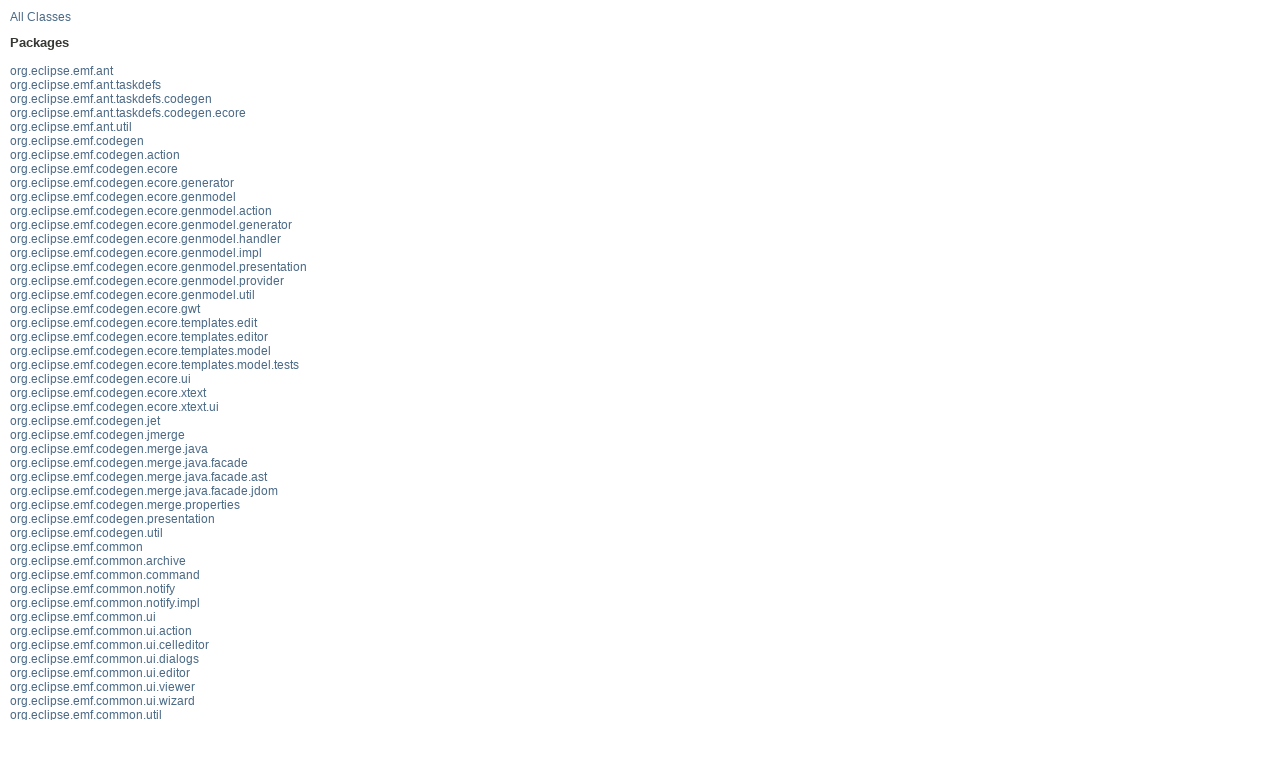

--- FILE ---
content_type: text/html
request_url: https://download.eclipse.org/modeling/emf/emf/javadoc/2.11/overview-frame.html
body_size: 2173
content:
<!DOCTYPE HTML PUBLIC "-//W3C//DTD HTML 4.01 Transitional//EN" "http://www.w3.org/TR/html4/loose.dtd">
<!-- NewPage -->
<html lang="de">
<head>
<!-- Generated by javadoc (version 1.7.0_12-ea) on Thu Jan 22 15:31:20 CET 2015 -->
<title>Overview List (EMF Documentation)</title>
<meta name="date" content="2015-01-22">
<link rel="stylesheet" type="text/css" href="stylesheet.css" title="Style">
</head>
<body>
<div class="indexHeader"><a href="allclasses-frame.html" target="packageFrame">All Classes</a></div>
<div class="indexContainer">
<h2 title="Packages">Packages</h2>
<ul title="Packages">
<li><a href="org/eclipse/emf/ant/package-frame.html" target="packageFrame">org.eclipse.emf.ant</a></li>
<li><a href="org/eclipse/emf/ant/taskdefs/package-frame.html" target="packageFrame">org.eclipse.emf.ant.taskdefs</a></li>
<li><a href="org/eclipse/emf/ant/taskdefs/codegen/package-frame.html" target="packageFrame">org.eclipse.emf.ant.taskdefs.codegen</a></li>
<li><a href="org/eclipse/emf/ant/taskdefs/codegen/ecore/package-frame.html" target="packageFrame">org.eclipse.emf.ant.taskdefs.codegen.ecore</a></li>
<li><a href="org/eclipse/emf/ant/util/package-frame.html" target="packageFrame">org.eclipse.emf.ant.util</a></li>
<li><a href="org/eclipse/emf/codegen/package-frame.html" target="packageFrame">org.eclipse.emf.codegen</a></li>
<li><a href="org/eclipse/emf/codegen/action/package-frame.html" target="packageFrame">org.eclipse.emf.codegen.action</a></li>
<li><a href="org/eclipse/emf/codegen/ecore/package-frame.html" target="packageFrame">org.eclipse.emf.codegen.ecore</a></li>
<li><a href="org/eclipse/emf/codegen/ecore/generator/package-frame.html" target="packageFrame">org.eclipse.emf.codegen.ecore.generator</a></li>
<li><a href="org/eclipse/emf/codegen/ecore/genmodel/package-frame.html" target="packageFrame">org.eclipse.emf.codegen.ecore.genmodel</a></li>
<li><a href="org/eclipse/emf/codegen/ecore/genmodel/action/package-frame.html" target="packageFrame">org.eclipse.emf.codegen.ecore.genmodel.action</a></li>
<li><a href="org/eclipse/emf/codegen/ecore/genmodel/generator/package-frame.html" target="packageFrame">org.eclipse.emf.codegen.ecore.genmodel.generator</a></li>
<li><a href="org/eclipse/emf/codegen/ecore/genmodel/handler/package-frame.html" target="packageFrame">org.eclipse.emf.codegen.ecore.genmodel.handler</a></li>
<li><a href="org/eclipse/emf/codegen/ecore/genmodel/impl/package-frame.html" target="packageFrame">org.eclipse.emf.codegen.ecore.genmodel.impl</a></li>
<li><a href="org/eclipse/emf/codegen/ecore/genmodel/presentation/package-frame.html" target="packageFrame">org.eclipse.emf.codegen.ecore.genmodel.presentation</a></li>
<li><a href="org/eclipse/emf/codegen/ecore/genmodel/provider/package-frame.html" target="packageFrame">org.eclipse.emf.codegen.ecore.genmodel.provider</a></li>
<li><a href="org/eclipse/emf/codegen/ecore/genmodel/util/package-frame.html" target="packageFrame">org.eclipse.emf.codegen.ecore.genmodel.util</a></li>
<li><a href="org/eclipse/emf/codegen/ecore/gwt/package-frame.html" target="packageFrame">org.eclipse.emf.codegen.ecore.gwt</a></li>
<li><a href="org/eclipse/emf/codegen/ecore/templates/edit/package-frame.html" target="packageFrame">org.eclipse.emf.codegen.ecore.templates.edit</a></li>
<li><a href="org/eclipse/emf/codegen/ecore/templates/editor/package-frame.html" target="packageFrame">org.eclipse.emf.codegen.ecore.templates.editor</a></li>
<li><a href="org/eclipse/emf/codegen/ecore/templates/model/package-frame.html" target="packageFrame">org.eclipse.emf.codegen.ecore.templates.model</a></li>
<li><a href="org/eclipse/emf/codegen/ecore/templates/model/tests/package-frame.html" target="packageFrame">org.eclipse.emf.codegen.ecore.templates.model.tests</a></li>
<li><a href="org/eclipse/emf/codegen/ecore/ui/package-frame.html" target="packageFrame">org.eclipse.emf.codegen.ecore.ui</a></li>
<li><a href="org/eclipse/emf/codegen/ecore/xtext/package-frame.html" target="packageFrame">org.eclipse.emf.codegen.ecore.xtext</a></li>
<li><a href="org/eclipse/emf/codegen/ecore/xtext/ui/package-frame.html" target="packageFrame">org.eclipse.emf.codegen.ecore.xtext.ui</a></li>
<li><a href="org/eclipse/emf/codegen/jet/package-frame.html" target="packageFrame">org.eclipse.emf.codegen.jet</a></li>
<li><a href="org/eclipse/emf/codegen/jmerge/package-frame.html" target="packageFrame">org.eclipse.emf.codegen.jmerge</a></li>
<li><a href="org/eclipse/emf/codegen/merge/java/package-frame.html" target="packageFrame">org.eclipse.emf.codegen.merge.java</a></li>
<li><a href="org/eclipse/emf/codegen/merge/java/facade/package-frame.html" target="packageFrame">org.eclipse.emf.codegen.merge.java.facade</a></li>
<li><a href="org/eclipse/emf/codegen/merge/java/facade/ast/package-frame.html" target="packageFrame">org.eclipse.emf.codegen.merge.java.facade.ast</a></li>
<li><a href="org/eclipse/emf/codegen/merge/java/facade/jdom/package-frame.html" target="packageFrame">org.eclipse.emf.codegen.merge.java.facade.jdom</a></li>
<li><a href="org/eclipse/emf/codegen/merge/properties/package-frame.html" target="packageFrame">org.eclipse.emf.codegen.merge.properties</a></li>
<li><a href="org/eclipse/emf/codegen/presentation/package-frame.html" target="packageFrame">org.eclipse.emf.codegen.presentation</a></li>
<li><a href="org/eclipse/emf/codegen/util/package-frame.html" target="packageFrame">org.eclipse.emf.codegen.util</a></li>
<li><a href="org/eclipse/emf/common/package-frame.html" target="packageFrame">org.eclipse.emf.common</a></li>
<li><a href="org/eclipse/emf/common/archive/package-frame.html" target="packageFrame">org.eclipse.emf.common.archive</a></li>
<li><a href="org/eclipse/emf/common/command/package-frame.html" target="packageFrame">org.eclipse.emf.common.command</a></li>
<li><a href="org/eclipse/emf/common/notify/package-frame.html" target="packageFrame">org.eclipse.emf.common.notify</a></li>
<li><a href="org/eclipse/emf/common/notify/impl/package-frame.html" target="packageFrame">org.eclipse.emf.common.notify.impl</a></li>
<li><a href="org/eclipse/emf/common/ui/package-frame.html" target="packageFrame">org.eclipse.emf.common.ui</a></li>
<li><a href="org/eclipse/emf/common/ui/action/package-frame.html" target="packageFrame">org.eclipse.emf.common.ui.action</a></li>
<li><a href="org/eclipse/emf/common/ui/celleditor/package-frame.html" target="packageFrame">org.eclipse.emf.common.ui.celleditor</a></li>
<li><a href="org/eclipse/emf/common/ui/dialogs/package-frame.html" target="packageFrame">org.eclipse.emf.common.ui.dialogs</a></li>
<li><a href="org/eclipse/emf/common/ui/editor/package-frame.html" target="packageFrame">org.eclipse.emf.common.ui.editor</a></li>
<li><a href="org/eclipse/emf/common/ui/viewer/package-frame.html" target="packageFrame">org.eclipse.emf.common.ui.viewer</a></li>
<li><a href="org/eclipse/emf/common/ui/wizard/package-frame.html" target="packageFrame">org.eclipse.emf.common.ui.wizard</a></li>
<li><a href="org/eclipse/emf/common/util/package-frame.html" target="packageFrame">org.eclipse.emf.common.util</a></li>
<li><a href="org/eclipse/emf/converter/package-frame.html" target="packageFrame">org.eclipse.emf.converter</a></li>
<li><a href="org/eclipse/emf/converter/ui/package-frame.html" target="packageFrame">org.eclipse.emf.converter.ui</a></li>
<li><a href="org/eclipse/emf/converter/ui/contribution/package-frame.html" target="packageFrame">org.eclipse.emf.converter.ui.contribution</a></li>
<li><a href="org/eclipse/emf/converter/ui/contribution/base/package-frame.html" target="packageFrame">org.eclipse.emf.converter.ui.contribution.base</a></li>
<li><a href="org/eclipse/emf/converter/util/package-frame.html" target="packageFrame">org.eclipse.emf.converter.util</a></li>
<li><a href="org/eclipse/emf/databinding/package-frame.html" target="packageFrame">org.eclipse.emf.databinding</a></li>
<li><a href="org/eclipse/emf/databinding/edit/package-frame.html" target="packageFrame">org.eclipse.emf.databinding.edit</a></li>
<li><a href="org/eclipse/emf/databinding/edit/internal/package-frame.html" target="packageFrame">org.eclipse.emf.databinding.edit.internal</a></li>
<li><a href="org/eclipse/emf/databinding/internal/package-frame.html" target="packageFrame">org.eclipse.emf.databinding.internal</a></li>
<li><a href="org/eclipse/emf/ecore/package-frame.html" target="packageFrame">org.eclipse.emf.ecore</a></li>
<li><a href="org/eclipse/emf/ecore/action/package-frame.html" target="packageFrame">org.eclipse.emf.ecore.action</a></li>
<li><a href="org/eclipse/emf/ecore/change/package-frame.html" target="packageFrame">org.eclipse.emf.ecore.change</a></li>
<li><a href="org/eclipse/emf/ecore/change/impl/package-frame.html" target="packageFrame">org.eclipse.emf.ecore.change.impl</a></li>
<li><a href="org/eclipse/emf/ecore/change/provider/package-frame.html" target="packageFrame">org.eclipse.emf.ecore.change.provider</a></li>
<li><a href="org/eclipse/emf/ecore/change/util/package-frame.html" target="packageFrame">org.eclipse.emf.ecore.change.util</a></li>
<li><a href="org/eclipse/emf/ecore/impl/package-frame.html" target="packageFrame">org.eclipse.emf.ecore.impl</a></li>
<li><a href="org/eclipse/emf/ecore/plugin/package-frame.html" target="packageFrame">org.eclipse.emf.ecore.plugin</a></li>
<li><a href="org/eclipse/emf/ecore/presentation/package-frame.html" target="packageFrame">org.eclipse.emf.ecore.presentation</a></li>
<li><a href="org/eclipse/emf/ecore/provider/package-frame.html" target="packageFrame">org.eclipse.emf.ecore.provider</a></li>
<li><a href="org/eclipse/emf/ecore/resource/package-frame.html" target="packageFrame">org.eclipse.emf.ecore.resource</a></li>
<li><a href="org/eclipse/emf/ecore/resource/impl/package-frame.html" target="packageFrame">org.eclipse.emf.ecore.resource.impl</a></li>
<li><a href="org/eclipse/emf/ecore/util/package-frame.html" target="packageFrame">org.eclipse.emf.ecore.util</a></li>
<li><a href="org/eclipse/emf/ecore/xcore/package-frame.html" target="packageFrame">org.eclipse.emf.ecore.xcore</a></li>
<li><a href="org/eclipse/emf/ecore/xcore/conversion/package-frame.html" target="packageFrame">org.eclipse.emf.ecore.xcore.conversion</a></li>
<li><a href="org/eclipse/emf/ecore/xcore/exporter/package-frame.html" target="packageFrame">org.eclipse.emf.ecore.xcore.exporter</a></li>
<li><a href="org/eclipse/emf/ecore/xcore/exporter/ui/package-frame.html" target="packageFrame">org.eclipse.emf.ecore.xcore.exporter.ui</a></li>
<li><a href="org/eclipse/emf/ecore/xcore/findrefs/package-frame.html" target="packageFrame">org.eclipse.emf.ecore.xcore.findrefs</a></li>
<li><a href="org/eclipse/emf/ecore/xcore/formatting/package-frame.html" target="packageFrame">org.eclipse.emf.ecore.xcore.formatting</a></li>
<li><a href="org/eclipse/emf/ecore/xcore/generator/package-frame.html" target="packageFrame">org.eclipse.emf.ecore.xcore.generator</a></li>
<li><a href="org/eclipse/emf/ecore/xcore/impl/package-frame.html" target="packageFrame">org.eclipse.emf.ecore.xcore.impl</a></li>
<li><a href="org/eclipse/emf/ecore/xcore/importer/package-frame.html" target="packageFrame">org.eclipse.emf.ecore.xcore.importer</a></li>
<li><a href="org/eclipse/emf/ecore/xcore/importer/ui/package-frame.html" target="packageFrame">org.eclipse.emf.ecore.xcore.importer.ui</a></li>
<li><a href="org/eclipse/emf/ecore/xcore/interpreter/package-frame.html" target="packageFrame">org.eclipse.emf.ecore.xcore.interpreter</a></li>
<li><a href="org/eclipse/emf/ecore/xcore/lib/package-frame.html" target="packageFrame">org.eclipse.emf.ecore.xcore.lib</a></li>
<li><a href="org/eclipse/emf/ecore/xcore/mappings/package-frame.html" target="packageFrame">org.eclipse.emf.ecore.xcore.mappings</a></li>
<li><a href="org/eclipse/emf/ecore/xcore/parser/antlr/package-frame.html" target="packageFrame">org.eclipse.emf.ecore.xcore.parser.antlr</a></li>
<li><a href="org/eclipse/emf/ecore/xcore/parser/antlr/internal/package-frame.html" target="packageFrame">org.eclipse.emf.ecore.xcore.parser.antlr.internal</a></li>
<li><a href="org/eclipse/emf/ecore/xcore/provider/package-frame.html" target="packageFrame">org.eclipse.emf.ecore.xcore.provider</a></li>
<li><a href="org/eclipse/emf/ecore/xcore/resource/package-frame.html" target="packageFrame">org.eclipse.emf.ecore.xcore.resource</a></li>
<li><a href="org/eclipse/emf/ecore/xcore/resource/containers/package-frame.html" target="packageFrame">org.eclipse.emf.ecore.xcore.resource.containers</a></li>
<li><a href="org/eclipse/emf/ecore/xcore/scoping/package-frame.html" target="packageFrame">org.eclipse.emf.ecore.xcore.scoping</a></li>
<li><a href="org/eclipse/emf/ecore/xcore/scoping/types/package-frame.html" target="packageFrame">org.eclipse.emf.ecore.xcore.scoping.types</a></li>
<li><a href="org/eclipse/emf/ecore/xcore/services/package-frame.html" target="packageFrame">org.eclipse.emf.ecore.xcore.services</a></li>
<li><a href="org/eclipse/emf/ecore/xcore/ui/package-frame.html" target="packageFrame">org.eclipse.emf.ecore.xcore.ui</a></li>
<li><a href="org/eclipse/emf/ecore/xcore/ui/builder/package-frame.html" target="packageFrame">org.eclipse.emf.ecore.xcore.ui.builder</a></li>
<li><a href="org/eclipse/emf/ecore/xcore/ui/container/package-frame.html" target="packageFrame">org.eclipse.emf.ecore.xcore.ui.container</a></li>
<li><a href="org/eclipse/emf/ecore/xcore/ui/contentassist/package-frame.html" target="packageFrame">org.eclipse.emf.ecore.xcore.ui.contentassist</a></li>
<li><a href="org/eclipse/emf/ecore/xcore/ui/contentassist/antlr/package-frame.html" target="packageFrame">org.eclipse.emf.ecore.xcore.ui.contentassist.antlr</a></li>
<li><a href="org/eclipse/emf/ecore/xcore/ui/contentassist/antlr/internal/package-frame.html" target="packageFrame">org.eclipse.emf.ecore.xcore.ui.contentassist.antlr.internal</a></li>
<li><a href="org/eclipse/emf/ecore/xcore/ui/editor/package-frame.html" target="packageFrame">org.eclipse.emf.ecore.xcore.ui.editor</a></li>
<li><a href="org/eclipse/emf/ecore/xcore/ui/formatting/package-frame.html" target="packageFrame">org.eclipse.emf.ecore.xcore.ui.formatting</a></li>
<li><a href="org/eclipse/emf/ecore/xcore/ui/handler/package-frame.html" target="packageFrame">org.eclipse.emf.ecore.xcore.ui.handler</a></li>
<li><a href="org/eclipse/emf/ecore/xcore/ui/hover/package-frame.html" target="packageFrame">org.eclipse.emf.ecore.xcore.ui.hover</a></li>
<li><a href="org/eclipse/emf/ecore/xcore/ui/hyperlinking/package-frame.html" target="packageFrame">org.eclipse.emf.ecore.xcore.ui.hyperlinking</a></li>
<li><a href="org/eclipse/emf/ecore/xcore/ui/internal/package-frame.html" target="packageFrame">org.eclipse.emf.ecore.xcore.ui.internal</a></li>
<li><a href="org/eclipse/emf/ecore/xcore/ui/labeling/package-frame.html" target="packageFrame">org.eclipse.emf.ecore.xcore.ui.labeling</a></li>
<li><a href="org/eclipse/emf/ecore/xcore/ui/outline/package-frame.html" target="packageFrame">org.eclipse.emf.ecore.xcore.ui.outline</a></li>
<li><a href="org/eclipse/emf/ecore/xcore/ui/quickfix/package-frame.html" target="packageFrame">org.eclipse.emf.ecore.xcore.ui.quickfix</a></li>
<li><a href="org/eclipse/emf/ecore/xcore/ui/refactoring/package-frame.html" target="packageFrame">org.eclipse.emf.ecore.xcore.ui.refactoring</a></li>
<li><a href="org/eclipse/emf/ecore/xcore/util/package-frame.html" target="packageFrame">org.eclipse.emf.ecore.xcore.util</a></li>
<li><a href="org/eclipse/emf/ecore/xcore/validation/package-frame.html" target="packageFrame">org.eclipse.emf.ecore.xcore.validation</a></li>
<li><a href="org/eclipse/emf/ecore/xmi/package-frame.html" target="packageFrame">org.eclipse.emf.ecore.xmi</a></li>
<li><a href="org/eclipse/emf/ecore/xmi/impl/package-frame.html" target="packageFrame">org.eclipse.emf.ecore.xmi.impl</a></li>
<li><a href="org/eclipse/emf/ecore/xmi/util/package-frame.html" target="packageFrame">org.eclipse.emf.ecore.xmi.util</a></li>
<li><a href="org/eclipse/emf/ecore/xml/namespace/package-frame.html" target="packageFrame">org.eclipse.emf.ecore.xml.namespace</a></li>
<li><a href="org/eclipse/emf/ecore/xml/namespace/impl/package-frame.html" target="packageFrame">org.eclipse.emf.ecore.xml.namespace.impl</a></li>
<li><a href="org/eclipse/emf/ecore/xml/namespace/util/package-frame.html" target="packageFrame">org.eclipse.emf.ecore.xml.namespace.util</a></li>
<li><a href="org/eclipse/emf/ecore/xml/type/package-frame.html" target="packageFrame">org.eclipse.emf.ecore.xml.type</a></li>
<li><a href="org/eclipse/emf/ecore/xml/type/impl/package-frame.html" target="packageFrame">org.eclipse.emf.ecore.xml.type.impl</a></li>
<li><a href="org/eclipse/emf/ecore/xml/type/internal/package-frame.html" target="packageFrame">org.eclipse.emf.ecore.xml.type.internal</a></li>
<li><a href="org/eclipse/emf/ecore/xml/type/util/package-frame.html" target="packageFrame">org.eclipse.emf.ecore.xml.type.util</a></li>
<li><a href="org/eclipse/emf/edit/package-frame.html" target="packageFrame">org.eclipse.emf.edit</a></li>
<li><a href="org/eclipse/emf/edit/command/package-frame.html" target="packageFrame">org.eclipse.emf.edit.command</a></li>
<li><a href="org/eclipse/emf/edit/domain/package-frame.html" target="packageFrame">org.eclipse.emf.edit.domain</a></li>
<li><a href="org/eclipse/emf/edit/provider/package-frame.html" target="packageFrame">org.eclipse.emf.edit.provider</a></li>
<li><a href="org/eclipse/emf/edit/provider/resource/package-frame.html" target="packageFrame">org.eclipse.emf.edit.provider.resource</a></li>
<li><a href="org/eclipse/emf/edit/tree/package-frame.html" target="packageFrame">org.eclipse.emf.edit.tree</a></li>
<li><a href="org/eclipse/emf/edit/tree/impl/package-frame.html" target="packageFrame">org.eclipse.emf.edit.tree.impl</a></li>
<li><a href="org/eclipse/emf/edit/tree/provider/package-frame.html" target="packageFrame">org.eclipse.emf.edit.tree.provider</a></li>
<li><a href="org/eclipse/emf/edit/tree/util/package-frame.html" target="packageFrame">org.eclipse.emf.edit.tree.util</a></li>
<li><a href="org/eclipse/emf/edit/ui/package-frame.html" target="packageFrame">org.eclipse.emf.edit.ui</a></li>
<li><a href="org/eclipse/emf/edit/ui/action/package-frame.html" target="packageFrame">org.eclipse.emf.edit.ui.action</a></li>
<li><a href="org/eclipse/emf/edit/ui/celleditor/package-frame.html" target="packageFrame">org.eclipse.emf.edit.ui.celleditor</a></li>
<li><a href="org/eclipse/emf/edit/ui/dnd/package-frame.html" target="packageFrame">org.eclipse.emf.edit.ui.dnd</a></li>
<li><a href="org/eclipse/emf/edit/ui/provider/package-frame.html" target="packageFrame">org.eclipse.emf.edit.ui.provider</a></li>
<li><a href="org/eclipse/emf/edit/ui/util/package-frame.html" target="packageFrame">org.eclipse.emf.edit.ui.util</a></li>
<li><a href="org/eclipse/emf/edit/ui/view/package-frame.html" target="packageFrame">org.eclipse.emf.edit.ui.view</a></li>
<li><a href="org/eclipse/emf/examples/extlibrary/package-frame.html" target="packageFrame">org.eclipse.emf.examples.extlibrary</a></li>
<li><a href="org/eclipse/emf/examples/extlibrary/actions/package-frame.html" target="packageFrame">org.eclipse.emf.examples.extlibrary.actions</a></li>
<li><a href="org/eclipse/emf/examples/extlibrary/impl/package-frame.html" target="packageFrame">org.eclipse.emf.examples.extlibrary.impl</a></li>
<li><a href="org/eclipse/emf/examples/extlibrary/presentation/package-frame.html" target="packageFrame">org.eclipse.emf.examples.extlibrary.presentation</a></li>
<li><a href="org/eclipse/emf/examples/extlibrary/provider/package-frame.html" target="packageFrame">org.eclipse.emf.examples.extlibrary.provider</a></li>
<li><a href="org/eclipse/emf/examples/extlibrary/util/package-frame.html" target="packageFrame">org.eclipse.emf.examples.extlibrary.util</a></li>
<li><a href="org/eclipse/emf/examples/generator/validator/package-frame.html" target="packageFrame">org.eclipse.emf.examples.generator.validator</a></li>
<li><a href="org/eclipse/emf/examples/generator/validator/templates/model/package-frame.html" target="packageFrame">org.eclipse.emf.examples.generator.validator.templates.model</a></li>
<li><a href="org/eclipse/emf/exporter/package-frame.html" target="packageFrame">org.eclipse.emf.exporter</a></li>
<li><a href="org/eclipse/emf/exporter/html/package-frame.html" target="packageFrame">org.eclipse.emf.exporter.html</a></li>
<li><a href="org/eclipse/emf/exporter/html/ui/package-frame.html" target="packageFrame">org.eclipse.emf.exporter.html.ui</a></li>
<li><a href="org/eclipse/emf/exporter/ui/package-frame.html" target="packageFrame">org.eclipse.emf.exporter.ui</a></li>
<li><a href="org/eclipse/emf/exporter/ui/contribution/package-frame.html" target="packageFrame">org.eclipse.emf.exporter.ui.contribution</a></li>
<li><a href="org/eclipse/emf/exporter/ui/contribution/base/package-frame.html" target="packageFrame">org.eclipse.emf.exporter.ui.contribution.base</a></li>
<li><a href="org/eclipse/emf/exporter/util/package-frame.html" target="packageFrame">org.eclipse.emf.exporter.util</a></li>
<li><a href="org/eclipse/emf/importer/package-frame.html" target="packageFrame">org.eclipse.emf.importer</a></li>
<li><a href="org/eclipse/emf/importer/ecore/package-frame.html" target="packageFrame">org.eclipse.emf.importer.ecore</a></li>
<li><a href="org/eclipse/emf/importer/ecore/taskdefs/package-frame.html" target="packageFrame">org.eclipse.emf.importer.ecore.taskdefs</a></li>
<li><a href="org/eclipse/emf/importer/ecore/ui/package-frame.html" target="packageFrame">org.eclipse.emf.importer.ecore.ui</a></li>
<li><a href="org/eclipse/emf/importer/java/package-frame.html" target="packageFrame">org.eclipse.emf.importer.java</a></li>
<li><a href="org/eclipse/emf/importer/java/builder/package-frame.html" target="packageFrame">org.eclipse.emf.importer.java.builder</a></li>
<li><a href="org/eclipse/emf/importer/java/taskdefs/package-frame.html" target="packageFrame">org.eclipse.emf.importer.java.taskdefs</a></li>
<li><a href="org/eclipse/emf/importer/java/ui/package-frame.html" target="packageFrame">org.eclipse.emf.importer.java.ui</a></li>
<li><a href="org/eclipse/emf/importer/rose/package-frame.html" target="packageFrame">org.eclipse.emf.importer.rose</a></li>
<li><a href="org/eclipse/emf/importer/rose/builder/package-frame.html" target="packageFrame">org.eclipse.emf.importer.rose.builder</a></li>
<li><a href="org/eclipse/emf/importer/rose/parser/package-frame.html" target="packageFrame">org.eclipse.emf.importer.rose.parser</a></li>
<li><a href="org/eclipse/emf/importer/rose/taskdefs/package-frame.html" target="packageFrame">org.eclipse.emf.importer.rose.taskdefs</a></li>
<li><a href="org/eclipse/emf/importer/rose/ui/package-frame.html" target="packageFrame">org.eclipse.emf.importer.rose.ui</a></li>
<li><a href="org/eclipse/emf/importer/ui/package-frame.html" target="packageFrame">org.eclipse.emf.importer.ui</a></li>
<li><a href="org/eclipse/emf/importer/ui/contribution/package-frame.html" target="packageFrame">org.eclipse.emf.importer.ui.contribution</a></li>
<li><a href="org/eclipse/emf/importer/ui/contribution/base/package-frame.html" target="packageFrame">org.eclipse.emf.importer.ui.contribution.base</a></li>
<li><a href="org/eclipse/emf/importer/util/package-frame.html" target="packageFrame">org.eclipse.emf.importer.util</a></li>
<li><a href="org/eclipse/emf/java/package-frame.html" target="packageFrame">org.eclipse.emf.java</a></li>
<li><a href="org/eclipse/emf/java/impl/package-frame.html" target="packageFrame">org.eclipse.emf.java.impl</a></li>
<li><a href="org/eclipse/emf/java/presentation/package-frame.html" target="packageFrame">org.eclipse.emf.java.presentation</a></li>
<li><a href="org/eclipse/emf/java/provider/package-frame.html" target="packageFrame">org.eclipse.emf.java.provider</a></li>
<li><a href="org/eclipse/emf/java/util/package-frame.html" target="packageFrame">org.eclipse.emf.java.util</a></li>
<li><a href="org/eclipse/emf/mapping/package-frame.html" target="packageFrame">org.eclipse.emf.mapping</a></li>
<li><a href="org/eclipse/emf/mapping/action/package-frame.html" target="packageFrame">org.eclipse.emf.mapping.action</a></li>
<li><a href="org/eclipse/emf/mapping/command/package-frame.html" target="packageFrame">org.eclipse.emf.mapping.command</a></li>
<li><a href="org/eclipse/emf/mapping/domain/package-frame.html" target="packageFrame">org.eclipse.emf.mapping.domain</a></li>
<li><a href="org/eclipse/emf/mapping/ecore2ecore/package-frame.html" target="packageFrame">org.eclipse.emf.mapping.ecore2ecore</a></li>
<li><a href="org/eclipse/emf/mapping/ecore2ecore/action/package-frame.html" target="packageFrame">org.eclipse.emf.mapping.ecore2ecore.action</a></li>
<li><a href="org/eclipse/emf/mapping/ecore2ecore/impl/package-frame.html" target="packageFrame">org.eclipse.emf.mapping.ecore2ecore.impl</a></li>
<li><a href="org/eclipse/emf/mapping/ecore2ecore/presentation/package-frame.html" target="packageFrame">org.eclipse.emf.mapping.ecore2ecore.presentation</a></li>
<li><a href="org/eclipse/emf/mapping/ecore2ecore/provider/package-frame.html" target="packageFrame">org.eclipse.emf.mapping.ecore2ecore.provider</a></li>
<li><a href="org/eclipse/emf/mapping/ecore2ecore/util/package-frame.html" target="packageFrame">org.eclipse.emf.mapping.ecore2ecore.util</a></li>
<li><a href="org/eclipse/emf/mapping/ecore2xml/package-frame.html" target="packageFrame">org.eclipse.emf.mapping.ecore2xml</a></li>
<li><a href="org/eclipse/emf/mapping/ecore2xml/action/package-frame.html" target="packageFrame">org.eclipse.emf.mapping.ecore2xml.action</a></li>
<li><a href="org/eclipse/emf/mapping/ecore2xml/impl/package-frame.html" target="packageFrame">org.eclipse.emf.mapping.ecore2xml.impl</a></li>
<li><a href="org/eclipse/emf/mapping/ecore2xml/presentation/package-frame.html" target="packageFrame">org.eclipse.emf.mapping.ecore2xml.presentation</a></li>
<li><a href="org/eclipse/emf/mapping/ecore2xml/provider/package-frame.html" target="packageFrame">org.eclipse.emf.mapping.ecore2xml.provider</a></li>
<li><a href="org/eclipse/emf/mapping/ecore2xml/ui/package-frame.html" target="packageFrame">org.eclipse.emf.mapping.ecore2xml.ui</a></li>
<li><a href="org/eclipse/emf/mapping/ecore2xml/util/package-frame.html" target="packageFrame">org.eclipse.emf.mapping.ecore2xml.util</a></li>
<li><a href="org/eclipse/emf/mapping/impl/package-frame.html" target="packageFrame">org.eclipse.emf.mapping.impl</a></li>
<li><a href="org/eclipse/emf/mapping/presentation/package-frame.html" target="packageFrame">org.eclipse.emf.mapping.presentation</a></li>
<li><a href="org/eclipse/emf/mapping/provider/package-frame.html" target="packageFrame">org.eclipse.emf.mapping.provider</a></li>
<li><a href="org/eclipse/emf/mapping/util/package-frame.html" target="packageFrame">org.eclipse.emf.mapping.util</a></li>
<li><a href="org/eclipse/emf/oda/ecore/package-frame.html" target="packageFrame">org.eclipse.emf.oda.ecore</a></li>
<li><a href="org/eclipse/emf/oda/ecore/impl/package-frame.html" target="packageFrame">org.eclipse.emf.oda.ecore.impl</a></li>
<li><a href="org/eclipse/emf/oda/ecore/ui/package-frame.html" target="packageFrame">org.eclipse.emf.oda.ecore.ui</a></li>
<li><a href="org/eclipse/emf/oda/ecore/ui/impl/package-frame.html" target="packageFrame">org.eclipse.emf.oda.ecore.ui.impl</a></li>
<li><a href="org/eclipse/emf/oda/ecore/util/package-frame.html" target="packageFrame">org.eclipse.emf.oda.ecore.util</a></li>
</ul>
</div>
<p>&nbsp;</p>
</body>
</html>
